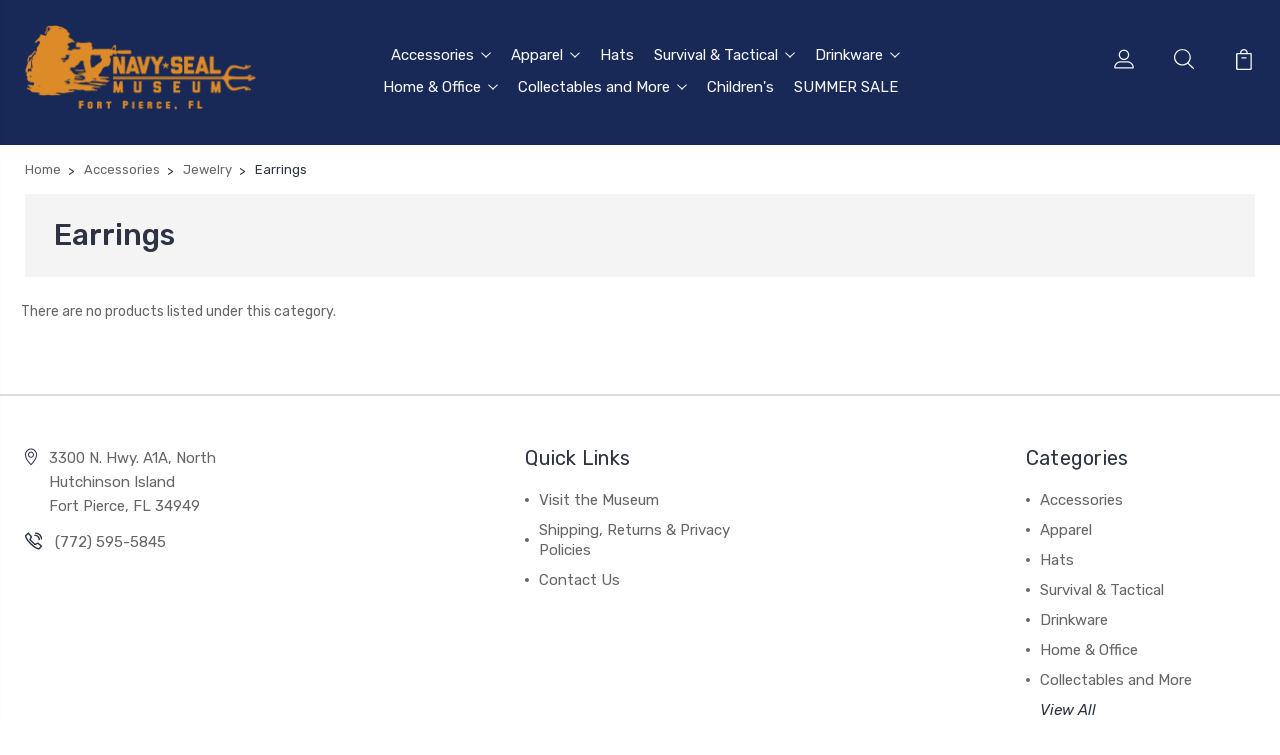

--- FILE ---
content_type: text/html; charset=UTF-8
request_url: https://shop.navysealmuseum.org/accessories/jewelry/earrings/
body_size: 9642
content:


<!DOCTYPE html>
<html class="no-js" lang="en">
    <head>
        <title>Earrings</title>
        <link rel="dns-prefetch preconnect" href="https://cdn11.bigcommerce.com/s-czgbro7ki0" crossorigin><link rel="dns-prefetch preconnect" href="https://fonts.googleapis.com/" crossorigin><link rel="dns-prefetch preconnect" href="https://fonts.gstatic.com/" crossorigin>
        <link rel='canonical' href='https://shop.navysealmuseum.org/accessories/jewelry/earrings/' /><meta name='platform' content='bigcommerce.stencil' />
        
        

        <link href="https://cdn11.bigcommerce.com/s-czgbro7ki0/product_images/favicon.png?t=1702502540" rel="shortcut icon">
        <meta name="viewport" content="width=device-width, initial-scale=1, maximum-scale=1">

        <script>
            document.documentElement.className = document.documentElement.className.replace('no-js', 'js');
        </script>

        <script>
            window.lazySizesConfig = window.lazySizesConfig || {};
            window.lazySizesConfig.loadMode = 1;
        </script>
        <script async src="https://cdn11.bigcommerce.com/s-czgbro7ki0/stencil/12267580-754f-013c-c4ff-26fa5e7a8874/e/fbcb7680-3013-013d-f804-261d09432bed/dist/theme-bundle.head_async.js"></script>

        <link href="https://fonts.googleapis.com/css?family=Rubik:400,400i,300,300i,500,500i,700.700i,900,900i%7CRoboto:400,500,600,700,800,900%7CKarla:400%7CCaveat:400,700&display=swap" rel="stylesheet">
        <link data-stencil-stylesheet href="https://cdn11.bigcommerce.com/s-czgbro7ki0/stencil/12267580-754f-013c-c4ff-26fa5e7a8874/e/fbcb7680-3013-013d-f804-261d09432bed/css/theme-ef9cb7c0-6f0f-013e-c7e7-1ab316862d08.css" rel="stylesheet">

        <!-- Start Tracking Code for analytics_googleanalytics -->

<!-- Global site tag (gtag.js) - Google Analytics -->
<script async src="https://www.googletagmanager.com/gtag/js?id=UA-81331532-3"></script>
<script>
  window.dataLayer = window.dataLayer || [];
  function gtag(){dataLayer.push(arguments);}
  gtag('js', new Date());

  gtag('config', 'UA-81331532-3');
</script>


<!-- End Tracking Code for analytics_googleanalytics -->


<script type="text/javascript" src="https://checkout-sdk.bigcommerce.com/v1/loader.js" defer></script>
<script type="text/javascript">
var BCData = {};
</script>

<script nonce="">
(function () {
    var xmlHttp = new XMLHttpRequest();

    xmlHttp.open('POST', 'https://bes.gcp.data.bigcommerce.com/nobot');
    xmlHttp.setRequestHeader('Content-Type', 'application/json');
    xmlHttp.send('{"store_id":"999519289","timezone_offset":"-4.0","timestamp":"2026-01-17T06:02:19.94837500Z","visit_id":"cea6fa70-921c-4fd4-a8a7-c04e7bae7308","channel_id":1}');
})();
</script>


        
        
        
        
        
        
        

    </head>
    <body class="type-category">
        <svg data-src="https://cdn11.bigcommerce.com/s-czgbro7ki0/stencil/12267580-754f-013c-c4ff-26fa5e7a8874/e/fbcb7680-3013-013d-f804-261d09432bed/img/icon-sprite.svg" class="icons-svg-sprite"></svg>
        <header class="header" sticky="false" role="banner">
  <div class="header-main">
  <div class="container">
    <div class="header-inner">
      <div class="header-left">
        <div class="desktop_mobile_menu">
          <a class="control-otherlinks" href="javascript:void(0);" onclick="">
            <span class="otherlinks-line-1"></span>
            <span class="otherlinks-line-2"></span>
            <span class="otherlinks-line-3"></span>
            <span class="otherlinks-line-4"></span>
          </a>
        </div>
        <div class="logo-block">
              <div class="header-logo header-logo--center">
                  <a href="https://shop.navysealmuseum.org/">
            <img class="header-logo-image-unknown-size" src="https://cdn11.bigcommerce.com/s-czgbro7ki0/images/stencil/original/nsmfl-logo-gold-01_1721155353__14977.original.png" alt="Navy SEAL Museum SHIP Store" title="Navy SEAL Museum SHIP Store">
</a>
              </div>
        </div>
      </div>

      <div class="header-center">
        <div class="navigation-menu" data-menu>
            <nav class="navPages">
  <ul class="navPages-list sf-menu" data-speed="0.8">

        <li class="">
                  <li class="navPages-item">
                    <!-- SECOND LEVEL STARTS -->

<a class="navPages-action" href="https://shop.navysealmuseum.org/accessories/" class="needsclick">
  <span class="nav-arrow"><svg class=""><use xlink:href="#icon-m-right"></use></svg></span>
    Accessories
    <svg class="chevron-down"><use xlink:href="#icon-chevron-down"></use></svg>
</a>
<ul class="navlist-sub nav-second-level">
    <li>
        <!-- THIRD LEVEL STARTS -->
        <a class="navPages-action" href="https://shop.navysealmuseum.org/accessories/jewelry/" class="needsclick">
          <span class="nav-arrow"><svg class=""><use xlink:href="#icon-m-right"></use></svg></span>
            Jewelry <svg class="chevron-down"><use xlink:href="#icon-chevron-down"></use></svg>
        </a>
        <ul class="navlist-sub nav-third-level">
            <li>
              <!-- FOURTH LEVEL STARTS -->
                <a class="navPages-action" href="https://shop.navysealmuseum.org/accessories/jewelry/new-category-1/" class="needsclick">Bracelets</a>
              <!-- FOURTH LEVEL STARTS -->

            </li>
            <li>
              <!-- FOURTH LEVEL STARTS -->
                <a class="navPages-action" href="https://shop.navysealmuseum.org/accessories/jewelry/earrings/" class="needsclick">Earrings</a>
              <!-- FOURTH LEVEL STARTS -->

            </li>
            <li>
              <!-- FOURTH LEVEL STARTS -->
                <a class="navPages-action" href="https://shop.navysealmuseum.org/accessories/jewelry/new-category/" class="needsclick">Necklaces</a>
              <!-- FOURTH LEVEL STARTS -->

            </li>
            <li>
              <!-- FOURTH LEVEL STARTS -->
                <a class="navPages-action" href="https://shop.navysealmuseum.org/accessories/jewelry/sets/" class="needsclick">Sets</a>
              <!-- FOURTH LEVEL STARTS -->

            </li>
        </ul>
        <!-- THIRD LEVEL STARTS -->
    </li>
    <li>
        <!-- THIRD LEVEL STARTS -->
        <a class="navPages-action" href="https://shop.navysealmuseum.org/accessories/scarfs/" class="needsclick">
          <span class="nav-arrow"><svg class=""><use xlink:href="#icon-m-right"></use></svg></span>Scarves</a>
        <!-- THIRD LEVEL STARTS -->
    </li>
</ul>
<!-- SECOND LEVEL ENDS -->
                  </li>
                  <li class="navPages-item">
                    <!-- SECOND LEVEL STARTS -->

<a class="navPages-action" href="https://shop.navysealmuseum.org/apparel/" class="needsclick">
  <span class="nav-arrow"><svg class=""><use xlink:href="#icon-m-right"></use></svg></span>
    Apparel
    <svg class="chevron-down"><use xlink:href="#icon-chevron-down"></use></svg>
</a>
<ul class="navlist-sub nav-second-level">
    <li>
        <!-- THIRD LEVEL STARTS -->
        <a class="navPages-action" href="https://shop.navysealmuseum.org/apparel/mens/" class="needsclick">
          <span class="nav-arrow"><svg class=""><use xlink:href="#icon-m-right"></use></svg></span>Mens</a>
        <!-- THIRD LEVEL STARTS -->
    </li>
    <li>
        <!-- THIRD LEVEL STARTS -->
        <a class="navPages-action" href="https://shop.navysealmuseum.org/apparel/womens/" class="needsclick">
          <span class="nav-arrow"><svg class=""><use xlink:href="#icon-m-right"></use></svg></span>Womens</a>
        <!-- THIRD LEVEL STARTS -->
    </li>
    <li>
        <!-- THIRD LEVEL STARTS -->
        <a class="navPages-action" href="https://shop.navysealmuseum.org/apparel/outerwear/" class="needsclick">
          <span class="nav-arrow"><svg class=""><use xlink:href="#icon-m-right"></use></svg></span>Outerwear</a>
        <!-- THIRD LEVEL STARTS -->
    </li>
    <li>
        <!-- THIRD LEVEL STARTS -->
        <a class="navPages-action" href="https://shop.navysealmuseum.org/apparel/active-wear/" class="needsclick">
          <span class="nav-arrow"><svg class=""><use xlink:href="#icon-m-right"></use></svg></span>Activewear</a>
        <!-- THIRD LEVEL STARTS -->
    </li>
</ul>
<!-- SECOND LEVEL ENDS -->
                  </li>
                  <li class="navPages-item">
                    <!-- SECOND LEVEL STARTS -->
<a class="navPages-action" href="https://shop.navysealmuseum.org/apparel/accessories/headwear/hats/">
  <span class="nav-arrow"><svg class=""><use xlink:href="#icon-m-right"></use></svg></span>Hats</a>
<!-- SECOND LEVEL ENDS -->
                  </li>
                  <li class="navPages-item">
                    <!-- SECOND LEVEL STARTS -->

<a class="navPages-action" href="https://shop.navysealmuseum.org/survival-tactical-accessories/" class="needsclick">
  <span class="nav-arrow"><svg class=""><use xlink:href="#icon-m-right"></use></svg></span>
    Survival &amp; Tactical
    <svg class="chevron-down"><use xlink:href="#icon-chevron-down"></use></svg>
</a>
<ul class="navlist-sub nav-second-level">
    <li>
        <!-- THIRD LEVEL STARTS -->
        <a class="navPages-action" href="https://shop.navysealmuseum.org/survival-tactical/knives-multi-tools/" class="needsclick">
          <span class="nav-arrow"><svg class=""><use xlink:href="#icon-m-right"></use></svg></span>Knives</a>
        <!-- THIRD LEVEL STARTS -->
    </li>
    <li>
        <!-- THIRD LEVEL STARTS -->
        <a class="navPages-action" href="https://shop.navysealmuseum.org/backpacks_and_totes" class="needsclick">
          <span class="nav-arrow"><svg class=""><use xlink:href="#icon-m-right"></use></svg></span>Backpacks and Totes</a>
        <!-- THIRD LEVEL STARTS -->
    </li>
</ul>
<!-- SECOND LEVEL ENDS -->
                  </li>
                  <li class="navPages-item">
                    <!-- SECOND LEVEL STARTS -->

<a class="navPages-action" href="https://shop.navysealmuseum.org/home-office/drinkware/" class="needsclick">
  <span class="nav-arrow"><svg class=""><use xlink:href="#icon-m-right"></use></svg></span>
    Drinkware
    <svg class="chevron-down"><use xlink:href="#icon-chevron-down"></use></svg>
</a>
<ul class="navlist-sub nav-second-level">
    <li>
        <!-- THIRD LEVEL STARTS -->
        <a class="navPages-action" href="https://shop.navysealmuseum.org/tumblers/" class="needsclick">
          <span class="nav-arrow"><svg class=""><use xlink:href="#icon-m-right"></use></svg></span>Tumblers</a>
        <!-- THIRD LEVEL STARTS -->
    </li>
    <li>
        <!-- THIRD LEVEL STARTS -->
        <a class="navPages-action" href="https://shop.navysealmuseum.org/drinkware/coffee-mugs/" class="needsclick">
          <span class="nav-arrow"><svg class=""><use xlink:href="#icon-m-right"></use></svg></span>Coffee Mugs</a>
        <!-- THIRD LEVEL STARTS -->
    </li>
    <li>
        <!-- THIRD LEVEL STARTS -->
        <a class="navPages-action" href="https://shop.navysealmuseum.org/drinkware/shot-glasses-flasks/" class="needsclick">
          <span class="nav-arrow"><svg class=""><use xlink:href="#icon-m-right"></use></svg></span>Shot Glasses &amp; Flasks</a>
        <!-- THIRD LEVEL STARTS -->
    </li>
    <li>
        <!-- THIRD LEVEL STARTS -->
        <a class="navPages-action" href="https://shop.navysealmuseum.org/drinkware/whiskey-wine-glasses/" class="needsclick">
          <span class="nav-arrow"><svg class=""><use xlink:href="#icon-m-right"></use></svg></span>Whiskey &amp; Wine Glasses</a>
        <!-- THIRD LEVEL STARTS -->
    </li>
    <li>
        <!-- THIRD LEVEL STARTS -->
        <a class="navPages-action" href="https://shop.navysealmuseum.org/drinkware/bottle-openers-cork-screws/" class="needsclick">
          <span class="nav-arrow"><svg class=""><use xlink:href="#icon-m-right"></use></svg></span>Bottle Openers/Cork Screws</a>
        <!-- THIRD LEVEL STARTS -->
    </li>
</ul>
<!-- SECOND LEVEL ENDS -->
                  </li>
                  <li class="navPages-item">
                    <!-- SECOND LEVEL STARTS -->

<a class="navPages-action" href="https://shop.navysealmuseum.org/home-decor/" class="needsclick">
  <span class="nav-arrow"><svg class=""><use xlink:href="#icon-m-right"></use></svg></span>
    Home &amp; Office
    <svg class="chevron-down"><use xlink:href="#icon-chevron-down"></use></svg>
</a>
<ul class="navlist-sub nav-second-level">
    <li>
        <!-- THIRD LEVEL STARTS -->
        <a class="navPages-action" href="https://shop.navysealmuseum.org/home-office/books-dvds/" class="needsclick">
          <span class="nav-arrow"><svg class=""><use xlink:href="#icon-m-right"></use></svg></span>Books</a>
        <!-- THIRD LEVEL STARTS -->
    </li>
    <li>
        <!-- THIRD LEVEL STARTS -->
        <a class="navPages-action" href="https://shop.navysealmuseum.org/home-office/dvd/" class="needsclick">
          <span class="nav-arrow"><svg class=""><use xlink:href="#icon-m-right"></use></svg></span>DVD</a>
        <!-- THIRD LEVEL STARTS -->
    </li>
    <li>
        <!-- THIRD LEVEL STARTS -->
        <a class="navPages-action" href="https://shop.navysealmuseum.org/home-office/flags/" class="needsclick">
          <span class="nav-arrow"><svg class=""><use xlink:href="#icon-m-right"></use></svg></span>Flags</a>
        <!-- THIRD LEVEL STARTS -->
    </li>
    <li>
        <!-- THIRD LEVEL STARTS -->
        <a class="navPages-action" href="https://shop.navysealmuseum.org/home-office/food-spices/" class="needsclick">
          <span class="nav-arrow"><svg class=""><use xlink:href="#icon-m-right"></use></svg></span>Food &amp; Spices</a>
        <!-- THIRD LEVEL STARTS -->
    </li>
    <li>
        <!-- THIRD LEVEL STARTS -->
        <a class="navPages-action" href="https://shop.navysealmuseum.org/home-office/beach-items/" class="needsclick">
          <span class="nav-arrow"><svg class=""><use xlink:href="#icon-m-right"></use></svg></span>Beach Items</a>
        <!-- THIRD LEVEL STARTS -->
    </li>
</ul>
<!-- SECOND LEVEL ENDS -->
                  </li>
                  <li class="navPages-item">
                    <!-- SECOND LEVEL STARTS -->

<a class="navPages-action" href="https://shop.navysealmuseum.org/collectables/" class="needsclick">
  <span class="nav-arrow"><svg class=""><use xlink:href="#icon-m-right"></use></svg></span>
    Collectables and More
    <svg class="chevron-down"><use xlink:href="#icon-chevron-down"></use></svg>
</a>
<ul class="navlist-sub nav-second-level">
    <li>
        <!-- THIRD LEVEL STARTS -->
        <a class="navPages-action" href="https://shop.navysealmuseum.org/specialty/challenge-coins/" class="needsclick">
          <span class="nav-arrow"><svg class=""><use xlink:href="#icon-m-right"></use></svg></span>Challenge Coins</a>
        <!-- THIRD LEVEL STARTS -->
    </li>
    <li>
        <!-- THIRD LEVEL STARTS -->
        <a class="navPages-action" href="https://shop.navysealmuseum.org/collectables/keychains/" class="needsclick">
          <span class="nav-arrow"><svg class=""><use xlink:href="#icon-m-right"></use></svg></span>Keychains</a>
        <!-- THIRD LEVEL STARTS -->
    </li>
    <li>
        <!-- THIRD LEVEL STARTS -->
        <a class="navPages-action" href="https://shop.navysealmuseum.org/collectables/new-category/" class="needsclick">
          <span class="nav-arrow"><svg class=""><use xlink:href="#icon-m-right"></use></svg></span>Lighters</a>
        <!-- THIRD LEVEL STARTS -->
    </li>
    <li>
        <!-- THIRD LEVEL STARTS -->
        <a class="navPages-action" href="https://shop.navysealmuseum.org/specialty/pins-patches-gift-sets/" class="needsclick">
          <span class="nav-arrow"><svg class=""><use xlink:href="#icon-m-right"></use></svg></span>Patches/Pins</a>
        <!-- THIRD LEVEL STARTS -->
    </li>
    <li>
        <!-- THIRD LEVEL STARTS -->
        <a class="navPages-action" href="https://shop.navysealmuseum.org/stickers/" class="needsclick">
          <span class="nav-arrow"><svg class=""><use xlink:href="#icon-m-right"></use></svg></span>Stickers</a>
        <!-- THIRD LEVEL STARTS -->
    </li>
    <li>
        <!-- THIRD LEVEL STARTS -->
        <a class="navPages-action" href="https://shop.navysealmuseum.org/gifts/" class="needsclick">
          <span class="nav-arrow"><svg class=""><use xlink:href="#icon-m-right"></use></svg></span>Gifts</a>
        <!-- THIRD LEVEL STARTS -->
    </li>
    <li>
        <!-- THIRD LEVEL STARTS -->
        <a class="navPages-action" href="https://shop.navysealmuseum.org/ornaments/" class="needsclick">
          <span class="nav-arrow"><svg class=""><use xlink:href="#icon-m-right"></use></svg></span>Ornaments</a>
        <!-- THIRD LEVEL STARTS -->
    </li>
    <li>
        <!-- THIRD LEVEL STARTS -->
        <a class="navPages-action" href="https://shop.navysealmuseum.org/collectables-and-more/magnets/" class="needsclick">
          <span class="nav-arrow"><svg class=""><use xlink:href="#icon-m-right"></use></svg></span>Magnets</a>
        <!-- THIRD LEVEL STARTS -->
    </li>
</ul>
<!-- SECOND LEVEL ENDS -->
                  </li>
                  <li class="navPages-item">
                    <!-- SECOND LEVEL STARTS -->
<a class="navPages-action" href="https://shop.navysealmuseum.org/childrens/">
  <span class="nav-arrow"><svg class=""><use xlink:href="#icon-m-right"></use></svg></span>Children&#x27;s</a>
<!-- SECOND LEVEL ENDS -->
                  </li>
                  <li class="navPages-item">
                    <!-- SECOND LEVEL STARTS -->
<a class="navPages-action" href="https://shop.navysealmuseum.org/sale/">
  <span class="nav-arrow"><svg class=""><use xlink:href="#icon-m-right"></use></svg></span>SUMMER SALE</a>
<!-- SECOND LEVEL ENDS -->
                  </li>
        </li>



  </ul>
</nav>
        </div>
      </div>

      <div class="header-right">
          <nav class="navUser">
    <ul class="navUser-section navUser-section--alt account-section sf-menu">
      <li class="navUser-item navUser-item--account">
    <a class="navUser-action needsclick" href="/account.php">
      <svg><use xlink:href="#icon-user"></use></svg>
      <!-- <span>Account</span> -->
    </a>
    <ul class="navUser-section-sub section-sub-right">
        <li class="navUser-item">
          <a class="navUser-action needsclick" href="/login.php">
            <svg><use xlink:href="#icon-signout"></use></svg><span>Sign in</span>
          </a>
        </li>
        <li class="navUser-item">
          <a class="navUser-action needsclick" href="/login.php?action=create_account">
            <svg><use xlink:href="#icon-register"></use></svg><span>Register</span>
          </a>
        </li>
          <li class="navUser-item">
              <a class="navUser-action needsclick" href="/giftcertificates.php">
              <svg><use xlink:href="#icon-gift-certificate"></use></svg><span>Gift Certificates</span>
              </a>
          </li>
        <li class="navUser-item navUser-item-wishlist">
            <a class="navUser-action needsclick" href="/wishlist.php">
              <svg><use xlink:href="#icon-wishlist"></use></svg><span>wishlist</span>
            </a>
        </li>


    </ul>
</li>


      <li class="navUser-item navUser-search">
          <a class="navUser-action navUser-action--quickSearch" href="javascript:void(0);" data-search="quickSearch" aria-controls="quickSearch" aria-expanded="false"><svg class="search-icon"><use xlink:href="#icon-search"></use></svg> <svg class="search-close"><use xlink:href="#icon-close"></use></svg></a>
      </li>


      <li class="navUser-item navUser-item--cart">
          <a  class="navUser-action"
              data-cart-preview
              data-dropdown="cart-preview-dropdown"
              data-options="align:right"
              href="/cart.php">
              <span class="navUser-item-cartLabel">
                <svg><use xlink:href="#icon-cart"></use></svg>
              </span> <span class="countPill cart-quantity"></span>
          </a>
          <div class="dropdown-menu" id="cart-preview-dropdown" data-dropdown-content aria-hidden="true"></div>
      </li>
    </ul>

</nav>

<div class="dropdown dropdown--quickSearch" id="quickSearch" aria-hidden="true" tabindex="-1" data-prevent-quick-search-close>
    <form class="form" action="/search.php"  id="headerQuickSearchForm">
    <fieldset class="form-fieldset">
        <div class="form-field">
            <label class="is-srOnly" for="search_query">Search</label>
            <input class="form-input" data-search-quick name="search_query" id="search_query" data-error-message="Search field cannot be empty." placeholder="Search the store" autocomplete="off">
            <span class="search-icon-main" onclick="document.getElementById('headerQuickSearchForm').submit();"><svg class="search-icon"><use xlink:href="#icon-search"></use></svg></span>
        </div>
    </fieldset>
</form>
<section class="quickSearchResults" data-bind="html: results"></section>
</div>

<div id="headerSidebar" class="header-side-bar">
<div class="header-side-bar-inn">
  <div class="close">
    <a class="close-icon" href="javascript:void(0);"><svg><use xlink:href="#icon-close"></use></svg></a>
  </div>
  <div class="category headerSidebar-block">
    <h5 class="sidebarBlock-heading">Categories</h5>
    <ul class="navList navList-treeview">
            <li class="navPages-item">
              <!-- SECOND LEVEL STARTS -->

<a class="navPages-action" href="https://shop.navysealmuseum.org/accessories/" class="needsclick">
  <span class="nav-arrow"><svg class=""><use xlink:href="#icon-m-right"></use></svg></span>
    Accessories
    <svg class="chevron-down"><use xlink:href="#icon-chevron-down"></use></svg>
</a>
<ul class="navlist-sub nav-second-level">
    <li>
        <!-- THIRD LEVEL STARTS -->
        <a class="navPages-action" href="https://shop.navysealmuseum.org/accessories/jewelry/" class="needsclick">
          <span class="nav-arrow"><svg class=""><use xlink:href="#icon-m-right"></use></svg></span>
            Jewelry <svg class="chevron-down"><use xlink:href="#icon-chevron-down"></use></svg>
        </a>
        <ul class="navlist-sub nav-third-level">
            <li>
              <!-- FOURTH LEVEL STARTS -->
                <a class="navPages-action" href="https://shop.navysealmuseum.org/accessories/jewelry/new-category-1/" class="needsclick">Bracelets</a>
              <!-- FOURTH LEVEL STARTS -->

            </li>
            <li>
              <!-- FOURTH LEVEL STARTS -->
                <a class="navPages-action" href="https://shop.navysealmuseum.org/accessories/jewelry/earrings/" class="needsclick">Earrings</a>
              <!-- FOURTH LEVEL STARTS -->

            </li>
            <li>
              <!-- FOURTH LEVEL STARTS -->
                <a class="navPages-action" href="https://shop.navysealmuseum.org/accessories/jewelry/new-category/" class="needsclick">Necklaces</a>
              <!-- FOURTH LEVEL STARTS -->

            </li>
            <li>
              <!-- FOURTH LEVEL STARTS -->
                <a class="navPages-action" href="https://shop.navysealmuseum.org/accessories/jewelry/sets/" class="needsclick">Sets</a>
              <!-- FOURTH LEVEL STARTS -->

            </li>
        </ul>
        <!-- THIRD LEVEL STARTS -->
    </li>
    <li>
        <!-- THIRD LEVEL STARTS -->
        <a class="navPages-action" href="https://shop.navysealmuseum.org/accessories/scarfs/" class="needsclick">
          <span class="nav-arrow"><svg class=""><use xlink:href="#icon-m-right"></use></svg></span>Scarves</a>
        <!-- THIRD LEVEL STARTS -->
    </li>
</ul>
<!-- SECOND LEVEL ENDS -->
            </li>
            <li class="navPages-item">
              <!-- SECOND LEVEL STARTS -->

<a class="navPages-action" href="https://shop.navysealmuseum.org/apparel/" class="needsclick">
  <span class="nav-arrow"><svg class=""><use xlink:href="#icon-m-right"></use></svg></span>
    Apparel
    <svg class="chevron-down"><use xlink:href="#icon-chevron-down"></use></svg>
</a>
<ul class="navlist-sub nav-second-level">
    <li>
        <!-- THIRD LEVEL STARTS -->
        <a class="navPages-action" href="https://shop.navysealmuseum.org/apparel/mens/" class="needsclick">
          <span class="nav-arrow"><svg class=""><use xlink:href="#icon-m-right"></use></svg></span>Mens</a>
        <!-- THIRD LEVEL STARTS -->
    </li>
    <li>
        <!-- THIRD LEVEL STARTS -->
        <a class="navPages-action" href="https://shop.navysealmuseum.org/apparel/womens/" class="needsclick">
          <span class="nav-arrow"><svg class=""><use xlink:href="#icon-m-right"></use></svg></span>Womens</a>
        <!-- THIRD LEVEL STARTS -->
    </li>
    <li>
        <!-- THIRD LEVEL STARTS -->
        <a class="navPages-action" href="https://shop.navysealmuseum.org/apparel/outerwear/" class="needsclick">
          <span class="nav-arrow"><svg class=""><use xlink:href="#icon-m-right"></use></svg></span>Outerwear</a>
        <!-- THIRD LEVEL STARTS -->
    </li>
    <li>
        <!-- THIRD LEVEL STARTS -->
        <a class="navPages-action" href="https://shop.navysealmuseum.org/apparel/active-wear/" class="needsclick">
          <span class="nav-arrow"><svg class=""><use xlink:href="#icon-m-right"></use></svg></span>Activewear</a>
        <!-- THIRD LEVEL STARTS -->
    </li>
</ul>
<!-- SECOND LEVEL ENDS -->
            </li>
            <li class="navPages-item">
              <!-- SECOND LEVEL STARTS -->
<a class="navPages-action" href="https://shop.navysealmuseum.org/apparel/accessories/headwear/hats/">
  <span class="nav-arrow"><svg class=""><use xlink:href="#icon-m-right"></use></svg></span>Hats</a>
<!-- SECOND LEVEL ENDS -->
            </li>
            <li class="navPages-item">
              <!-- SECOND LEVEL STARTS -->

<a class="navPages-action" href="https://shop.navysealmuseum.org/survival-tactical-accessories/" class="needsclick">
  <span class="nav-arrow"><svg class=""><use xlink:href="#icon-m-right"></use></svg></span>
    Survival &amp; Tactical
    <svg class="chevron-down"><use xlink:href="#icon-chevron-down"></use></svg>
</a>
<ul class="navlist-sub nav-second-level">
    <li>
        <!-- THIRD LEVEL STARTS -->
        <a class="navPages-action" href="https://shop.navysealmuseum.org/survival-tactical/knives-multi-tools/" class="needsclick">
          <span class="nav-arrow"><svg class=""><use xlink:href="#icon-m-right"></use></svg></span>Knives</a>
        <!-- THIRD LEVEL STARTS -->
    </li>
    <li>
        <!-- THIRD LEVEL STARTS -->
        <a class="navPages-action" href="https://shop.navysealmuseum.org/backpacks_and_totes" class="needsclick">
          <span class="nav-arrow"><svg class=""><use xlink:href="#icon-m-right"></use></svg></span>Backpacks and Totes</a>
        <!-- THIRD LEVEL STARTS -->
    </li>
</ul>
<!-- SECOND LEVEL ENDS -->
            </li>
            <li class="navPages-item">
              <!-- SECOND LEVEL STARTS -->

<a class="navPages-action" href="https://shop.navysealmuseum.org/home-office/drinkware/" class="needsclick">
  <span class="nav-arrow"><svg class=""><use xlink:href="#icon-m-right"></use></svg></span>
    Drinkware
    <svg class="chevron-down"><use xlink:href="#icon-chevron-down"></use></svg>
</a>
<ul class="navlist-sub nav-second-level">
    <li>
        <!-- THIRD LEVEL STARTS -->
        <a class="navPages-action" href="https://shop.navysealmuseum.org/tumblers/" class="needsclick">
          <span class="nav-arrow"><svg class=""><use xlink:href="#icon-m-right"></use></svg></span>Tumblers</a>
        <!-- THIRD LEVEL STARTS -->
    </li>
    <li>
        <!-- THIRD LEVEL STARTS -->
        <a class="navPages-action" href="https://shop.navysealmuseum.org/drinkware/coffee-mugs/" class="needsclick">
          <span class="nav-arrow"><svg class=""><use xlink:href="#icon-m-right"></use></svg></span>Coffee Mugs</a>
        <!-- THIRD LEVEL STARTS -->
    </li>
    <li>
        <!-- THIRD LEVEL STARTS -->
        <a class="navPages-action" href="https://shop.navysealmuseum.org/drinkware/shot-glasses-flasks/" class="needsclick">
          <span class="nav-arrow"><svg class=""><use xlink:href="#icon-m-right"></use></svg></span>Shot Glasses &amp; Flasks</a>
        <!-- THIRD LEVEL STARTS -->
    </li>
    <li>
        <!-- THIRD LEVEL STARTS -->
        <a class="navPages-action" href="https://shop.navysealmuseum.org/drinkware/whiskey-wine-glasses/" class="needsclick">
          <span class="nav-arrow"><svg class=""><use xlink:href="#icon-m-right"></use></svg></span>Whiskey &amp; Wine Glasses</a>
        <!-- THIRD LEVEL STARTS -->
    </li>
    <li>
        <!-- THIRD LEVEL STARTS -->
        <a class="navPages-action" href="https://shop.navysealmuseum.org/drinkware/bottle-openers-cork-screws/" class="needsclick">
          <span class="nav-arrow"><svg class=""><use xlink:href="#icon-m-right"></use></svg></span>Bottle Openers/Cork Screws</a>
        <!-- THIRD LEVEL STARTS -->
    </li>
</ul>
<!-- SECOND LEVEL ENDS -->
            </li>
            <li class="navPages-item">
              <!-- SECOND LEVEL STARTS -->

<a class="navPages-action" href="https://shop.navysealmuseum.org/home-decor/" class="needsclick">
  <span class="nav-arrow"><svg class=""><use xlink:href="#icon-m-right"></use></svg></span>
    Home &amp; Office
    <svg class="chevron-down"><use xlink:href="#icon-chevron-down"></use></svg>
</a>
<ul class="navlist-sub nav-second-level">
    <li>
        <!-- THIRD LEVEL STARTS -->
        <a class="navPages-action" href="https://shop.navysealmuseum.org/home-office/books-dvds/" class="needsclick">
          <span class="nav-arrow"><svg class=""><use xlink:href="#icon-m-right"></use></svg></span>Books</a>
        <!-- THIRD LEVEL STARTS -->
    </li>
    <li>
        <!-- THIRD LEVEL STARTS -->
        <a class="navPages-action" href="https://shop.navysealmuseum.org/home-office/dvd/" class="needsclick">
          <span class="nav-arrow"><svg class=""><use xlink:href="#icon-m-right"></use></svg></span>DVD</a>
        <!-- THIRD LEVEL STARTS -->
    </li>
    <li>
        <!-- THIRD LEVEL STARTS -->
        <a class="navPages-action" href="https://shop.navysealmuseum.org/home-office/flags/" class="needsclick">
          <span class="nav-arrow"><svg class=""><use xlink:href="#icon-m-right"></use></svg></span>Flags</a>
        <!-- THIRD LEVEL STARTS -->
    </li>
    <li>
        <!-- THIRD LEVEL STARTS -->
        <a class="navPages-action" href="https://shop.navysealmuseum.org/home-office/food-spices/" class="needsclick">
          <span class="nav-arrow"><svg class=""><use xlink:href="#icon-m-right"></use></svg></span>Food &amp; Spices</a>
        <!-- THIRD LEVEL STARTS -->
    </li>
    <li>
        <!-- THIRD LEVEL STARTS -->
        <a class="navPages-action" href="https://shop.navysealmuseum.org/home-office/beach-items/" class="needsclick">
          <span class="nav-arrow"><svg class=""><use xlink:href="#icon-m-right"></use></svg></span>Beach Items</a>
        <!-- THIRD LEVEL STARTS -->
    </li>
</ul>
<!-- SECOND LEVEL ENDS -->
            </li>
            <li class="navPages-item">
              <!-- SECOND LEVEL STARTS -->

<a class="navPages-action" href="https://shop.navysealmuseum.org/collectables/" class="needsclick">
  <span class="nav-arrow"><svg class=""><use xlink:href="#icon-m-right"></use></svg></span>
    Collectables and More
    <svg class="chevron-down"><use xlink:href="#icon-chevron-down"></use></svg>
</a>
<ul class="navlist-sub nav-second-level">
    <li>
        <!-- THIRD LEVEL STARTS -->
        <a class="navPages-action" href="https://shop.navysealmuseum.org/specialty/challenge-coins/" class="needsclick">
          <span class="nav-arrow"><svg class=""><use xlink:href="#icon-m-right"></use></svg></span>Challenge Coins</a>
        <!-- THIRD LEVEL STARTS -->
    </li>
    <li>
        <!-- THIRD LEVEL STARTS -->
        <a class="navPages-action" href="https://shop.navysealmuseum.org/collectables/keychains/" class="needsclick">
          <span class="nav-arrow"><svg class=""><use xlink:href="#icon-m-right"></use></svg></span>Keychains</a>
        <!-- THIRD LEVEL STARTS -->
    </li>
    <li>
        <!-- THIRD LEVEL STARTS -->
        <a class="navPages-action" href="https://shop.navysealmuseum.org/collectables/new-category/" class="needsclick">
          <span class="nav-arrow"><svg class=""><use xlink:href="#icon-m-right"></use></svg></span>Lighters</a>
        <!-- THIRD LEVEL STARTS -->
    </li>
    <li>
        <!-- THIRD LEVEL STARTS -->
        <a class="navPages-action" href="https://shop.navysealmuseum.org/specialty/pins-patches-gift-sets/" class="needsclick">
          <span class="nav-arrow"><svg class=""><use xlink:href="#icon-m-right"></use></svg></span>Patches/Pins</a>
        <!-- THIRD LEVEL STARTS -->
    </li>
    <li>
        <!-- THIRD LEVEL STARTS -->
        <a class="navPages-action" href="https://shop.navysealmuseum.org/stickers/" class="needsclick">
          <span class="nav-arrow"><svg class=""><use xlink:href="#icon-m-right"></use></svg></span>Stickers</a>
        <!-- THIRD LEVEL STARTS -->
    </li>
    <li>
        <!-- THIRD LEVEL STARTS -->
        <a class="navPages-action" href="https://shop.navysealmuseum.org/gifts/" class="needsclick">
          <span class="nav-arrow"><svg class=""><use xlink:href="#icon-m-right"></use></svg></span>Gifts</a>
        <!-- THIRD LEVEL STARTS -->
    </li>
    <li>
        <!-- THIRD LEVEL STARTS -->
        <a class="navPages-action" href="https://shop.navysealmuseum.org/ornaments/" class="needsclick">
          <span class="nav-arrow"><svg class=""><use xlink:href="#icon-m-right"></use></svg></span>Ornaments</a>
        <!-- THIRD LEVEL STARTS -->
    </li>
    <li>
        <!-- THIRD LEVEL STARTS -->
        <a class="navPages-action" href="https://shop.navysealmuseum.org/collectables-and-more/magnets/" class="needsclick">
          <span class="nav-arrow"><svg class=""><use xlink:href="#icon-m-right"></use></svg></span>Magnets</a>
        <!-- THIRD LEVEL STARTS -->
    </li>
</ul>
<!-- SECOND LEVEL ENDS -->
            </li>
            <li class="navPages-item">
              <!-- SECOND LEVEL STARTS -->
<a class="navPages-action" href="https://shop.navysealmuseum.org/childrens/">
  <span class="nav-arrow"><svg class=""><use xlink:href="#icon-m-right"></use></svg></span>Children&#x27;s</a>
<!-- SECOND LEVEL ENDS -->
            </li>
            <li class="navPages-item">
              <!-- SECOND LEVEL STARTS -->
<a class="navPages-action" href="https://shop.navysealmuseum.org/sale/">
  <span class="nav-arrow"><svg class=""><use xlink:href="#icon-m-right"></use></svg></span>SUMMER SALE</a>
<!-- SECOND LEVEL ENDS -->
            </li>
    </ul>
  </div>
  <div class="webpages headerSidebar-block">
    <h5 class="sidebarBlock-heading">Quick Links</h5>
    <ul class="navList navList-treeview">
           <li class="navPages-item navPages-item-page">
             <!-- SECOND LEVEL STARTS -->
<a class="navPages-action" href="https://www.navysealmuseum.org/visit">
  <span class="nav-arrow"><svg class=""><use xlink:href="#icon-m-right"></use></svg></span>Visit the Museum</a>
<!-- SECOND LEVEL ENDS -->
           </li>
           <li class="navPages-item navPages-item-page">
             <!-- SECOND LEVEL STARTS -->
<a class="navPages-action" href="https://shop.navysealmuseum.org/shipping-returns-privacy-policies/">
  <span class="nav-arrow"><svg class=""><use xlink:href="#icon-m-right"></use></svg></span>Shipping, Returns &amp; Privacy Policies</a>
<!-- SECOND LEVEL ENDS -->
           </li>
           <li class="navPages-item navPages-item-page">
             <!-- SECOND LEVEL STARTS -->
<a class="navPages-action" href="https://shop.navysealmuseum.org/contact-us/">
  <span class="nav-arrow"><svg class=""><use xlink:href="#icon-m-right"></use></svg></span>Contact Us</a>
<!-- SECOND LEVEL ENDS -->
           </li>
    </ul>
  </div>
</div>

</div>
      </div>
    </div>
  </div>
</div>
  <div class="mobile-search">
    <div class="container">
      <form class="form" action="/search.php"  id="mobileQuickSearchForm">
    <fieldset class="form-fieldset">
        <div class="form-field">
            <label class="is-srOnly" for="search_query">Search</label>
            <input class="form-input" data-search-quick name="search_query" id="search_query" data-error-message="Search field cannot be empty." placeholder="Search the store" autocomplete="off">
            <span class="search-icon-main" onclick="document.getElementById('mobileQuickSearchForm').submit();"><svg class="search-icon"><use xlink:href="#icon-search"></use></svg></span>
        </div>
    </fieldset>
</form>
<section class="quickSearchResults" data-bind="html: results"></section>
    </div>
  </div>
</header>
<div data-content-region="header_bottom--global"></div>
<div data-content-region="header_bottom"></div>
        <div class="body" data-currency-code="USD">
     
    <div class="container">
        
<ul class="breadcrumbs" itemscope itemtype="http://schema.org/BreadcrumbList">
            <li class="breadcrumb " itemprop="itemListElement" itemscope itemtype="http://schema.org/ListItem">
                    <a href="https://shop.navysealmuseum.org/" class="breadcrumb-label" itemprop="item"><span itemprop="name">Home</span></a>
                <meta itemprop="position" content="1" />
            </li>
            <li class="breadcrumb " itemprop="itemListElement" itemscope itemtype="http://schema.org/ListItem">
                    <a href="https://shop.navysealmuseum.org/accessories/" class="breadcrumb-label" itemprop="item"><span itemprop="name">Accessories</span></a>
                <meta itemprop="position" content="2" />
            </li>
            <li class="breadcrumb " itemprop="itemListElement" itemscope itemtype="http://schema.org/ListItem">
                    <a href="https://shop.navysealmuseum.org/accessories/jewelry/" class="breadcrumb-label" itemprop="item"><span itemprop="name">Jewelry</span></a>
                <meta itemprop="position" content="3" />
            </li>
            <li class="breadcrumb is-active" itemprop="itemListElement" itemscope itemtype="http://schema.org/ListItem">
                    <meta itemprop="item" content="https://shop.navysealmuseum.org/accessories/jewelry/earrings/">
                    <span class="breadcrumb-label" itemprop="name">Earrings</span>
                <meta itemprop="position" content="4" />
            </li>
</ul>


  <div class="category-banner-section">
    <div class="category-left-section ">
          <h1 class="page-heading">Earrings</h1>
          <div data-content-region="category_below_header"></div>
    </div>
  </div>



<div class="page">

    <main class="page-content">
          <div class="subcategory-wrap">

    </div>
      <div id="product-listing-container">
            <p>There are no products listed under this category.</p>
      </div>
      <div data-content-region="category_below_content"></div>
    </main>
</div>


    </div>
    <div id="modal" class="modal" data-reveal data-prevent-quick-search-close>
    <a href="#" class="modal-close" aria-label="Close" role="button">
        <span aria-hidden="true">&#215;</span>
    </a>
    <div class="modal-content"></div>
    <div class="loadingOverlay"></div>
</div>
    <div id="alert-modal" class="modal modal--alert modal--small" data-reveal data-prevent-quick-search-close>
    <div class="swal2-icon swal2-error swal2-animate-error-icon"><span class="swal2-x-mark swal2-animate-x-mark"><span class="swal2-x-mark-line-left"></span><span class="swal2-x-mark-line-right"></span></span></div>

    <div class="modal-content"></div>

    <div class="button-container-custom m-t-20"><button type="button" class="confirm button" data-reveal-close>OK</button></div>
</div>
</div>
        

<footer class="footer" role="contentinfo">
        <div class="footer-info-inn">
      <div class="container">
          <section class="footer-info">
              <article class="footer-info-col footer-info-col--small footer-store-info" data-section-type="storeInfo">
                    <p><svg><use xlink:href="#icon-location"></use></svg><span>3300 N. Hwy. A1A, North Hutchinson Island<br>
Fort Pierce, FL 34949</span></p>
                    <p><svg><use xlink:href="#icon-call"></use></svg><a href="tel:(772) 595-5845">(772) 595-5845</a></p>
              </article>
                <article class="footer-info-col footer-info-col--small" data-section-type="footer-webPages">
                  <div class="footer-info--col-inn">
                    <h5 class="footer-info-heading footer-toggle-title">Quick Links
                      <svg class="down"><use xlink:href="#icon-keyboard-arrow-down"></use></svg>
                    </h5>
                    <div class="footer-toggle-content">
                      <ul class="footer-info-list">
                                <li>
                                    <a href="https://www.navysealmuseum.org/visit">Visit the Museum</a>
                                </li>
                                <li>
                                    <a href="https://shop.navysealmuseum.org/shipping-returns-privacy-policies/">Shipping, Returns &amp; Privacy Policies</a>
                                </li>
                                <li>
                                    <a href="https://shop.navysealmuseum.org/contact-us/">Contact Us</a>
                                </li>
                      </ul>
                    </div>
                  </div>
                </article>
              <article class="footer-info-col footer-info-col--small" data-section-type="footer-categories">
                <div class="footer-info--col-inn">
                  <h5 class="footer-info-heading footer-toggle-title">Categories
                    <svg class="down"><use xlink:href="#icon-keyboard-arrow-down"></use></svg>
                  </h5>
                  <div class="footer-toggle-content">
                    <ul class="footer-info-list">
                              <li>
                                  <a href="https://shop.navysealmuseum.org/accessories/">Accessories</a>
                              </li>
                              <li>
                                  <a href="https://shop.navysealmuseum.org/apparel/">Apparel</a>
                              </li>
                              <li>
                                  <a href="https://shop.navysealmuseum.org/apparel/accessories/headwear/hats/">Hats</a>
                              </li>
                              <li>
                                  <a href="https://shop.navysealmuseum.org/survival-tactical-accessories/">Survival &amp; Tactical</a>
                              </li>
                              <li>
                                  <a href="https://shop.navysealmuseum.org/home-office/drinkware/">Drinkware</a>
                              </li>
                              <li>
                                  <a href="https://shop.navysealmuseum.org/home-decor/">Home &amp; Office</a>
                              </li>
                              <li>
                                  <a href="https://shop.navysealmuseum.org/collectables/">Collectables and More</a>
                              </li>
                        <li class="view-all"><a href="/categories">View All</a></li>
                    </ul>
                  </div>
                </div>
              </article>
          </section>

        <div class="footer-mid-section">
            <article class="footer-info-col
                footer-info-col--social
                footer-info-col--left"
                data-section-type="footer-webPages">
                    <h5 class="footer-info-heading">Connect With Us</h5>
                        <ul class="socialLinks socialLinks--alt">
            <li class="socialLinks-item">
                <a class="icon icon--facebook" href="https://www.facebook.com/NavySEALMuseum" target="_blank">
                    <svg><use xlink:href="#icon-facebook" /></svg>
                </a>
            </li>
            <li class="socialLinks-item">
                <a class="icon icon--twitter" href="https://twitter.com/NavySEALMuseum" target="_blank">
                    <svg><use xlink:href="#icon-twitter" /></svg>
                </a>
            </li>
            <li class="socialLinks-item">
                <a class="icon icon--youtube" href="https://www.youtube.com/user/TheNavySEALMuseum" target="_blank">
                    <svg><use xlink:href="#icon-youtube" /></svg>
                </a>
            </li>
            <li class="socialLinks-item">
                <a class="icon icon--tumblr" href="http://national-navy-udt-seal-museum.tumblr.com/" target="_blank">
                    <svg><use xlink:href="#icon-tumblr" /></svg>
                </a>
            </li>
            <li class="socialLinks-item">
                <a class="icon icon--instagram" href="https://www.instagram.com/navyudtsealmuseum/" target="_blank">
                    <svg><use xlink:href="#icon-instagram" /></svg>
                </a>
            </li>
            <li class="socialLinks-item">
                <a class="icon icon--pinterest" href="https://www.pinterest.com/navysealmuseum/" target="_blank">
                    <svg><use xlink:href="#icon-pinterest" /></svg>
                </a>
            </li>
    </ul>
            </article>
            <article class="footer-info-col footer-info-newsletter" data-section-type="newsletterSubscription">
              <div class="footer-info-newsletter-inn">
                    <h5 class="footer-info-heading">Sign Up for our Newsletter</h5>
<p> </p>

<form class="form" action="/subscribe.php" method="post" data-error-message="Please enter correct email">
    <fieldset class="form-fieldset">
        <input type="hidden" name="action" value="subscribe">
        <input type="hidden" name="nl_first_name" value="bc">
        <input type="hidden" name="check" value="1">
        <div class="form-field1 form-field-custom">
            <label class="form-label is-srOnly" for="nl_email">Email Address</label>
            <div class="form-prefixPostfix wrap subscribeFormContent">
                <input class="form-input" id="nl_email" name="nl_email" type="email" value="" placeholder="Join our Newsletter...">
                <input class="button button--primary form-prefixPostfix-button--postfix" type="submit" value="submit">
            </div>
        </div>
    </fieldset>
</form>
              </div>
            </article>
          <article class="footer-info-col footer-info-col--payment">
              <div class="payment">
                <h5 class="footer-info-heading">Payment Method</h5>
                        <div class="footer-payment-icons">
                <svg class="footer-payment-icon"><use xlink:href="#icon-american-express"></use></svg>
                <svg class="footer-payment-icon"><use xlink:href="#icon-mastercard"></use></svg>
                <svg class="footer-payment-icon"><use xlink:href="#icon-paypal"></use></svg>
                <svg class="footer-payment-icon"><use xlink:href="#icon-visa"></use></svg>
        </div>
              </div>
          </article>
        </div>
      </div>
    </div>
    <div class="footer-bar">
      <div class="container">
        <div class="footer-bar-inn">
            <div class="footer-copyright">
                <p class="powered-by">
                    <span>&copy; 2026</span>
                    <span class="theme-color">Navy SEAL Museum SHIP Store</span> <span class="line">|</span>
                    <a class="site-map" href="/sitemap.php">Sitemap</a>
                </p>
            </div>
        </div>
      </div>
    </div>
    <div data-content-region="ssl_site_seal--global"></div>
</footer>

        <script>window.__webpack_public_path__ = "https://cdn11.bigcommerce.com/s-czgbro7ki0/stencil/12267580-754f-013c-c4ff-26fa5e7a8874/e/fbcb7680-3013-013d-f804-261d09432bed/dist/";</script>
        <script src="https://cdn11.bigcommerce.com/s-czgbro7ki0/stencil/12267580-754f-013c-c4ff-26fa5e7a8874/e/fbcb7680-3013-013d-f804-261d09432bed/dist/theme-bundle.main.js"></script>
        <script>
            window.stencilBootstrap("category", "{\"categoryProductsPerPage\":20,\"themeSettings\":{\"optimizedCheckout-formChecklist-color\":\"#333333\",\"homepage_new_products_column_count\":4,\"card--alternate-color--hover\":\"#ffffff\",\"optimizedCheckout-colorFocus\":\"#4496f6\",\"fontSize-root\":14,\"show_accept_amex\":true,\"optimizedCheckout-buttonPrimary-borderColorDisabled\":\"transparent\",\"homepage_top_products_count\":12,\"paymentbuttons-paypal-size\":\"responsive\",\"optimizedCheckout-buttonPrimary-backgroundColorActive\":\"#000000\",\"brandpage_products_per_page\":12,\"color-secondaryDarker\":\"#cccccc\",\"navUser-color\":\"#f6f6f6\",\"color-textBase--active\":\"#888888\",\"footer-time\":\"\",\"social_icon_placement_bottom\":\"bottom_left\",\"show_powered_by\":false,\"show_accept_amazonpay\":false,\"UspTextSecond\":\"\",\"home-promotional-banner\":false,\"fontSize-h4\":20,\"checkRadio-borderColor\":\"#dfdfdf\",\"category-menu-name\":\"Shop All\",\"color-primaryDarker\":\"#333333\",\"optimizedCheckout-buttonPrimary-colorHover\":\"#ffffff\",\"brand_size\":\"271x271\",\"optimizedCheckout-logo-position\":\"left\",\"UspImageFirst\":\"\",\"optimizedCheckout-discountBanner-backgroundColor\":\"#e5e5e5\",\"color-textLink--hover\":\"#888888\",\"UspImageThird\":\"\",\"pdp-sale-price-label\":\"Now:\",\"optimizedCheckout-buttonSecondary-backgroundColorHover\":\"#f5f5f5\",\"optimizedCheckout-headingPrimary-font\":\"Google_Rubik_400\",\"logo_size\":\"original\",\"UspTitleFirst\":\"\",\"UspTextFour\":\"\",\"optimizedCheckout-formField-backgroundColor\":\"#ffffff\",\"footer-backgroundColor\":\"#ffffff\",\"navPages-color\":\"#f6f6f6\",\"bannerlinkfirst\":\"\",\"productpage_reviews_count\":9,\"optimizedCheckout-step-borderColor\":\"#dddddd\",\"show_accept_paypal\":true,\"paymentbuttons-paypal-label\":\"checkout\",\"CustomerViewSubTitle\":\"Popular Trending Products\",\"paymentbuttons-paypal-shape\":\"pill\",\"optimizedCheckout-discountBanner-textColor\":\"#333333\",\"optimizedCheckout-backgroundImage-size\":\"1000x400\",\"pdp-retail-price-label\":\"MSRP:\",\"optimizedCheckout-buttonPrimary-font\":\"Google_Rubik_400\",\"carousel-dot-color\":\"#ffffff\",\"button--disabled-backgroundColor\":\"#cccccc\",\"blockquote-cite-font-color\":\"#999999\",\"optimizedCheckout-formField-shadowColor\":\"#e5e5e5\",\"categorypage_products_per_page\":20,\"container-fill-base\":\"#ffffff\",\"paymentbuttons-paypal-layout\":\"vertical\",\"homepage_featured_products_column_count\":4,\"button--default-color\":\"#2e3344\",\"UspTitleSecond\":\"\",\"pace-progress-backgroundColor\":\"#999999\",\"color-textLink--active\":\"#888888\",\"optimizedCheckout-loadingToaster-backgroundColor\":\"#333333\",\"color-textHeading\":\"#2e3344\",\"show_accept_discover\":false,\"optimizedCheckout-formField-errorColor\":\"#d14343\",\"spinner-borderColor-dark\":\"#999999\",\"restrict_to_login\":false,\"input-font-color\":\"#666666\",\"select-bg-color\":\"#ffffff\",\"RelatedSubTitle\":\"Popular Trending Products\",\"UspTitleFour\":\"\",\"show_accept_mastercard\":true,\"color_text_product_sale_badges\":\"#ffffff\",\"optimizedCheckout-link-font\":\"Google_Rubik_400\",\"homepage_show_carousel_arrows\":false,\"carousel-arrow-bgColor\":\"#ffffff\",\"lazyload_mode\":\"lazyload+lqip\",\"carousel-title-color\":\"#ffffff\",\"color_hover_product_sale_badges\":\"#000000\",\"show_accept_googlepay\":false,\"homepage_new_products_count\":12,\"button--disabled-color\":\"#ffffff\",\"color-primaryDark\":\"#666666\",\"color-grey\":\"#999999\",\"body-font\":\"Google_Rubik_400,400i,300,300i,500,500i,700.700i,900,900i\",\"optimizedCheckout-step-textColor\":\"#ffffff\",\"selected-icon3\":\"SelectOne\",\"card--alternate-borderColor\":\"#ffffff\",\"optimizedCheckout-buttonPrimary-borderColorActive\":\"transparent\",\"navPages-subMenu-backgroundColor\":\"#e5e5e5\",\"button--primary-backgroundColor\":\"#2e3344\",\"optimizedCheckout-formField-borderColor\":\"#cccccc\",\"footer-email\":\"\",\"checkRadio-color\":\"#2e3344\",\"show_product_dimensions\":false,\"optimizedCheckout-link-color\":\"#476bef\",\"card-figcaption-button-background\":\"#2e3344\",\"icon-color-hover\":\"#888888\",\"button--default-borderColor\":\"#2e3344\",\"optimizedCheckout-headingSecondary-font\":\"Google_Rubik_400\",\"headings-font\":\"Google_Rubik_500\",\"label-backgroundColor\":\"#cccccc\",\"button--primary-backgroundColorHover\":\"#ffffff\",\"BlogSubTitle\":\"Discover our Style\",\"pdp-non-sale-price-label\":\"Was:\",\"button--disabled-borderColor\":\"transparent\",\"label-color\":\"#ffffff\",\"optimizedCheckout-headingSecondary-color\":\"#333333\",\"select-arrow-color\":\"#888888\",\"footer-logo\":\"\",\"logo_fontSize\":28,\"alert-backgroundColor\":\"#ffffff\",\"optimizedCheckout-logo-size\":\"250x100\",\"default_image_brand\":\"img/noImage.jpg\",\"card-title-color\":\"#2e3344\",\"body-second-font\":\"Google_Roboto_400,500,600,700,800,900\",\"product_list_display_mode\":\"grid\",\"fontSize-h5\":15,\"optimizedCheckout-link-hoverColor\":\"#002fe1\",\"NewSubTitle\":\"\",\"product_size\":\"558x558\",\"paymentbuttons-paypal-color\":\"gold\",\"homepage_show_carousel\":true,\"optimizedCheckout-body-backgroundColor\":\"#ffffff\",\"carousel-arrow-borderColor\":\"#ffffff\",\"button--default-borderColorActive\":\"#2e3344\",\"header-backgroundColor\":\"#2e3344\",\"paymentbuttons-paypal-tagline\":false,\"color-greyDarkest\":\"#000000\",\"color_badge_product_sale_badges\":\"#61ca70\",\"price_ranges\":false,\"productpage_videos_count\":8,\"color-greyDark\":\"#666666\",\"optimizedCheckout-buttonSecondary-borderColorHover\":\"#999999\",\"optimizedCheckout-discountBanner-iconColor\":\"#333333\",\"optimizedCheckout-buttonSecondary-borderColor\":\"#cccccc\",\"optimizedCheckout-loadingToaster-textColor\":\"#ffffff\",\"optimizedCheckout-buttonPrimary-colorDisabled\":\"#ffffff\",\"optimizedCheckout-formField-placeholderColor\":\"#999999\",\"navUser-color-hover\":\"#ffffff\",\"icon-ratingFull\":\"#2e3344\",\"default_image_gift_certificate\":\"img/GiftCertificate.png\",\"color-textBase--hover\":\"#888888\",\"color-errorLight\":\"#ffdddd\",\"UspTextThird\":\"\",\"social_icon_placement_top\":false,\"blog_size\":\"400x400\",\"UspImageFour\":\"\",\"bannerlinkthird\":\"\",\"shop_by_price_visibility\":false,\"optimizedCheckout-buttonSecondary-colorActive\":\"#000000\",\"color-warningLight\":\"#fffdea\",\"show_product_weight\":true,\"show_instaram\":false,\"optimizedCheckout-orderSummary-backgroundColor\":\"#ffffff\",\"button--default-colorActive\":\"#ffffff\",\"color-info\":\"#666666\",\"UspImageSecond\":\"\",\"FeaturedSubTitle\":\"Popular Trending Products\",\"optimizedCheckout-formChecklist-backgroundColorSelected\":\"#f5f5f5\",\"footer-font-color\":\"#666666\",\"show_product_quick_view\":false,\"button--default-borderColorHover\":\"#2e3344\",\"card--alternate-backgroundColor\":\"#ffffff\",\"hide_content_navigation\":false,\"pdp-price-label\":\"\",\"show_copyright_footer\":true,\"swatch_option_size\":\"34x34\",\"optimizedCheckout-orderSummary-borderColor\":\"#dddddd\",\"optimizedCheckout-show-logo\":\"none\",\"carousel-description-color\":\"#ffffff\",\"selected-icon2\":\"SelectOne\",\"stencil-primary-color\":\"#2e3344\",\"optimizedCheckout-formChecklist-backgroundColor\":\"#ffffff\",\"fontSize-h2\":25,\"optimizedCheckout-step-backgroundColor\":\"#757575\",\"optimizedCheckout-headingPrimary-color\":\"#333333\",\"subcategory\":true,\"color-textBase\":\"#333333\",\"color-warning\":\"#f1a500\",\"instagramKey\":\"\",\"selected-icon4\":\"SelectOne\",\"productgallery_size\":\"338x338\",\"alert-color\":\"#333333\",\"shop_by_brand_show_footer\":false,\"card-figcaption-button-color\":\"#ffffff\",\"searchpage_products_per_page\":20,\"color-textSecondary--active\":\"#888888\",\"bannerlinkfour\":\"\",\"optimizedCheckout-formField-inputControlColor\":\"#476bef\",\"optimizedCheckout-contentPrimary-color\":\"#333333\",\"optimizedCheckout-buttonSecondary-font\":\"Google_Karla_400\",\"storeName-color\":\"#ffffff\",\"optimizedCheckout-backgroundImage\":\"\",\"form-label-font-color\":\"#666666\",\"color-greyLightest\":\"#e5e5e5\",\"optimizedCheckout-header-backgroundColor\":\"#2e3344\",\"productpage_related_products_count\":10,\"optimizedCheckout-buttonSecondary-backgroundColorActive\":\"#e5e5e5\",\"color-textLink\":\"#333333\",\"color-greyLighter\":\"#cccccc\",\"color-secondaryDark\":\"#e5e5e5\",\"fontSize-h6\":13,\"paymentbuttons-paypal-fundingicons\":false,\"carousel-arrow-color\":\"#2e3344\",\"productpage_similar_by_views_count\":10,\"TopSubTitle\":\"\",\"instagramtitle\":\"\",\"loadingOverlay-backgroundColor\":\"#ffffff\",\"optimizedCheckout-buttonPrimary-color\":\"#ffffff\",\"input-bg-color\":\"#ffffff\",\"navPages-subMenu-separatorColor\":\"#cccccc\",\"navPages-color-hover\":\"#ffffff\",\"color-infoLight\":\"#dfdfdf\",\"selected-icon1\":\"SelectOne\",\"product_sale_badges\":\"topleft\",\"default_image_product\":\"img/noImage.jpg\",\"navUser-dropdown-borderColor\":\"#dfdfdf\",\"optimizedCheckout-buttonPrimary-colorActive\":\"#ffffff\",\"color-greyMedium\":\"#888888\",\"footer-info-heading-color\":\"#2e3344\",\"optimizedCheckout-formChecklist-borderColor\":\"#cccccc\",\"fontSize-h1\":28,\"homepage_featured_products_count\":0,\"color-greyLight\":\"#999999\",\"optimizedCheckout-logo\":\"\",\"icon-ratingEmpty\":\"#c8c8c8\",\"show_product_details_tabs\":true,\"icon-color\":\"#8e8e8e\",\"overlay-backgroundColor\":\"#333333\",\"input-border-color-active\":\"#999999\",\"hide_contact_us_page_heading\":false,\"container-fill-dark\":\"#f4f4f4\",\"button--primary-color\":\"#ffffff\",\"footer-font-hover-color\":\"#2e3344\",\"optimizedCheckout-buttonPrimary-borderColorHover\":\"transparent\",\"show_usp\":0,\"color-successLight\":\"#d5ffd8\",\"UspTextFirst\":\"\",\"bannerimagesecond\":\"\",\"optimizedCheckout-buttonPrimary-backgroundColorDisabled\":\"#cccccc\",\"color-greyDarker\":\"#333333\",\"show_product_quantity_box\":true,\"color-success\":\"#008a06\",\"optimizedCheckout-header-borderColor\":\"#dddddd\",\"zoom_size\":\"1280x1280\",\"color-white\":\"#ffffff\",\"productview_thumb_size\":\"90x90\",\"fontSize-h3\":22,\"spinner-borderColor-light\":\"#ffffff\",\"EnableProductCompare\":false,\"optimizedCheckout-buttonSecondary-backgroundColor\":\"#ffffff\",\"bannerimagefour\":\"\",\"carousel-bgColor\":\"#ffffff\",\"carousel-dot-color-active\":\"#2e3344\",\"input-border-color\":\"#dfdfdf\",\"optimizedCheckout-buttonPrimary-backgroundColor\":\"#333333\",\"color-secondary\":\"#ffffff\",\"button--primary-backgroundColorActive\":\"#ffffff\",\"color-textSecondary--hover\":\"#888888\",\"color-whitesBase\":\"#e5e5e5\",\"body-bg\":\"#ffffff\",\"dropdown--quickSearch-backgroundColor\":\"#ffffff\",\"optimizedCheckout-contentSecondary-font\":\"Google_Rubik_400\",\"navUser-dropdown-backgroundColor\":\"#ffffff\",\"color-primary\":\"#888888\",\"optimizedCheckout-contentPrimary-font\":\"Google_Rubik_400\",\"supported_card_type_icons\":[\"american_express\",\"diners\",\"discover\",\"mastercard\",\"visa\"],\"bannerimagefirst\":\"\",\"navigation_design\":\"simple\",\"optimizedCheckout-formField-textColor\":\"#333333\",\"color-black\":\"#ffffff\",\"homepage_top_products_column_count\":4,\"bannerimagethird\":\"\",\"hide_page_heading\":false,\"optimizedCheckout-buttonSecondary-colorHover\":\"#333333\",\"hide_breadcrumbs\":false,\"headernavigation\":\"navcategory\",\"button--primary-colorActive\":\"#2e3344\",\"homepage_stretch_carousel_images\":false,\"optimizedCheckout-contentSecondary-color\":\"#757575\",\"card-title-color-hover\":\"#888888\",\"applePay-button\":\"black\",\"thumb_size\":\"100x100\",\"optimizedCheckout-buttonPrimary-borderColor\":\"#cccccc\",\"navUser-indicator-backgroundColor\":\"#ffffff\",\"optimizedCheckout-buttonSecondary-borderColorActive\":\"#757575\",\"hide_blog_page_heading\":true,\"body-third-font\":\"Google_Caveat_400,700\",\"optimizedCheckout-header-textColor\":\"#333333\",\"hide_category_page_heading\":false,\"optimizedCheckout-show-backgroundImage\":false,\"bannerlinksecond\":\"\",\"color-primaryLight\":\"#999999\",\"UspTitleThird\":\"\",\"show_accept_visa\":true,\"logo-position\":\"center\",\"show_product_reviews_tabs\":true,\"carousel-dot-bgColor\":\"#ffffff\",\"optimizedCheckout-form-textColor\":\"#666666\",\"optimizedCheckout-buttonSecondary-color\":\"#333333\",\"button--icon-svg-color\":\"#666666\",\"alert-color-alt\":\"#ffffff\",\"sticky-header\":false,\"button--default-colorHover\":\"#ffffff\",\"checkRadio-backgroundColor\":\"#ffffff\",\"optimizedCheckout-buttonPrimary-backgroundColorHover\":\"#666666\",\"input-disabled-bg\":\"#ffffff\",\"dropdown--wishList-backgroundColor\":\"#ffffff\",\"container-border-global-color-base\":\"#dfdfdf\",\"productthumb_size\":\"100x100\",\"button--primary-colorHover\":\"#2e3344\",\"color-error\":\"#cc4749\",\"homepage_blog_posts_count\":3,\"color-textSecondary\":\"#333333\",\"gallery_size\":\"300x300\",\"show_powered_by_bigcommerce\":false},\"genericError\":\"Oops! Something went wrong.\",\"maintenanceMode\":[],\"urls\":{\"home\":\"https://shop.navysealmuseum.org/\",\"account\":{\"index\":\"/account.php\",\"orders\":{\"all\":\"/account.php?action=order_status\",\"completed\":\"/account.php?action=view_orders\",\"save_new_return\":\"/account.php?action=save_new_return\"},\"update_action\":\"/account.php?action=update_account\",\"returns\":\"/account.php?action=view_returns\",\"addresses\":\"/account.php?action=address_book\",\"inbox\":\"/account.php?action=inbox\",\"send_message\":\"/account.php?action=send_message\",\"add_address\":\"/account.php?action=add_shipping_address\",\"wishlists\":{\"all\":\"/wishlist.php\",\"add\":\"/wishlist.php?action=addwishlist\",\"edit\":\"/wishlist.php?action=editwishlist\",\"delete\":\"/wishlist.php?action=deletewishlist\"},\"details\":\"/account.php?action=account_details\",\"recent_items\":\"/account.php?action=recent_items\"},\"brands\":\"https://shop.navysealmuseum.org/brands/\",\"gift_certificate\":{\"purchase\":\"/giftcertificates.php\",\"redeem\":\"/giftcertificates.php?action=redeem\",\"balance\":\"/giftcertificates.php?action=balance\"},\"auth\":{\"login\":\"/login.php\",\"check_login\":\"/login.php?action=check_login\",\"create_account\":\"/login.php?action=create_account\",\"save_new_account\":\"/login.php?action=save_new_account\",\"forgot_password\":\"/login.php?action=reset_password\",\"send_password_email\":\"/login.php?action=send_password_email\",\"save_new_password\":\"/login.php?action=save_new_password\",\"logout\":\"/login.php?action=logout\"},\"product\":{\"post_review\":\"/postreview.php\"},\"cart\":\"/cart.php\",\"checkout\":{\"single_address\":\"/checkout\",\"multiple_address\":\"/checkout.php?action=multiple\"},\"rss\":{\"products\":{\"new\":\"/rss.php?type=rss\",\"new_atom\":\"/rss.php?type=atom\",\"popular\":\"/rss.php?action=popularproducts&type=rss\",\"popular_atom\":\"/rss.php?action=popularproducts&type=atom\",\"featured\":\"/rss.php?action=featuredproducts&type=rss\",\"featured_atom\":\"/rss.php?action=featuredproducts&type=atom\",\"search\":\"/rss.php?action=searchproducts&type=rss&instock=1\",\"search_atom\":\"/rss.php?action=searchproducts&type=atom&instock=1\"},\"blog\":\"/rss.php?action=newblogs&type=rss\",\"blog_atom\":\"/rss.php?action=newblogs&type=atom\"},\"contact_us_submit\":\"/pages.php?action=sendContactForm\",\"search\":\"/search.php\",\"compare\":\"/compare\",\"sitemap\":\"/sitemap.php\",\"subscribe\":{\"action\":\"/subscribe.php\"}},\"secureBaseUrl\":\"https://shop.navysealmuseum.org\",\"cartId\":null,\"template\":\"pages/category\",\"compareRequireMessage\":\"At least 2 products are needed to make a valid comparison.\",\"NoItemToCompare\":\"There is no item to compare. Please select at least 2 products.\",\"CompareSuccessMessage\":\"Item Successfully added to comparison list.\",\"CompareAlreadyAdded\":\"Item already added for comparison.\",\"CompareLimitMessage\":\"You can't compare more than 4 items at a time. Please remove some items from your list.\",\"CompareNotFunction\":\"Product comparision is not functioning.\",\"CompareRemoveMessage\":\"Item Successfully removed from comparison list.\"}").load();
        </script>

        <script type="text/javascript" src="https://cdn11.bigcommerce.com/shared/js/csrf-protection-header-5eeddd5de78d98d146ef4fd71b2aedce4161903e.js"></script>
<script type="text/javascript" src="https://cdn11.bigcommerce.com/r-098fe5f4938830d40a5d5433badac2d4c1c010f5/javascript/visitor_stencil.js"></script>
<script type="text/javascript"> (function e(){var e=document.createElement("script");e.type="text/javascript",e.async=true,e.src="//staticw2.yotpo.com/m3VMgsmAhvEFwbak3CSxCFgEFubP02jKROBbKZ5A/widget.js";var t=document.getElementsByTagName("script")[0];t.parentNode.insertBefore(e,t)})();</script> <script type="text/javascript">//<![CDATA[
var div = document.createElement("div");div.setAttribute('class', 'yotpo yotpo-main-widget');div.setAttribute('data-product-id',"");div.setAttribute('data-name',"");div.setAttribute('data-url', "https://shop.navysealmuseum.org");div.setAttribute('data-image-url', "[object Object]");div.setAttribute('data-price', "");div.setAttribute('data-currency', "USD");document.querySelectorAll('.productView')[0].appendChild(div)//]]></script>
    </body>
</html>
